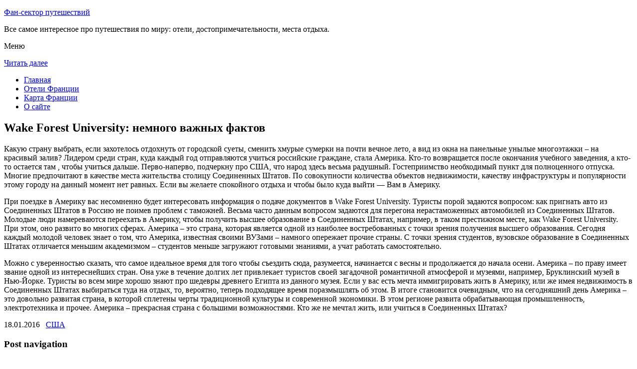

--- FILE ---
content_type: text/html; charset=UTF-8
request_url: http://fansektor.ru/wake-forest-university-nemnogo-vazhnyh-faktov/
body_size: 9308
content:
<!DOCTYPE html>
<!-- paulirish.com/2008/conditional-stylesheets-vs-css-hacks-answer-neither/ -->
<!--[if IE 7]> <html class="no-js lt-ie9 lt-ie8" lang="ru-RU"> <![endif]-->
<!--[if IE 8]> <html class="no-js lt-ie9" lang="ru-RU"> <![endif]-->
<!--[if gt IE 8]><!--> <html class="no-js" lang="ru-RU"> <!--<![endif]-->
<head>
<meta charset="UTF-8" />
<meta name="viewport" content="width=device-width" />
<title>Wake Forest University: немного важных фактов</title>
<link rel="profile" href="http://gmpg.org/xfn/11" />
<link rel="pingback" href="http://fansektor.ru/xmlrpc.php" />

<!-- Begin wp_head() -->

<!-- All in One SEO Pack 2.3.12.2.1 by Michael Torbert of Semper Fi Web Design[402,479] -->
<meta name="description"  content="Какую страну выбрать, если захотелось отдохнуть от городской суеты, сменить хмурые сумерки на почти вечное лето, а вид из окна на панельные унылые многоэтажки –" />

<link rel="canonical" href="http://fansektor.ru/wake-forest-university-nemnogo-vazhnyh-faktov/" />
<!-- /all in one seo pack -->
<link rel='dns-prefetch' href='//fonts.googleapis.com' />
<link rel='dns-prefetch' href='//s.w.org' />
<link rel="alternate" type="application/rss+xml" title="Фан-сектор путешествий &raquo; Лента" href="http://fansektor.ru/feed/" />
<link rel="alternate" type="application/rss+xml" title="Фан-сектор путешествий &raquo; Лента комментариев" href="http://fansektor.ru/comments/feed/" />
<link rel="alternate" type="application/rss+xml" title="Фан-сектор путешествий &raquo; Лента комментариев к &laquo;Wake Forest University: немного важных фактов&raquo;" href="http://fansektor.ru/wake-forest-university-nemnogo-vazhnyh-faktov/feed/" />
		<script type="text/javascript">
			window._wpemojiSettings = {"baseUrl":"https:\/\/s.w.org\/images\/core\/emoji\/2.2.1\/72x72\/","ext":".png","svgUrl":"https:\/\/s.w.org\/images\/core\/emoji\/2.2.1\/svg\/","svgExt":".svg","source":{"concatemoji":"http:\/\/fansektor.ru\/wp-includes\/js\/wp-emoji-release.min.js?ver=d992ec1aa4072c0a445b6333b89e4def"}};
			!function(a,b,c){function d(a){var b,c,d,e,f=String.fromCharCode;if(!k||!k.fillText)return!1;switch(k.clearRect(0,0,j.width,j.height),k.textBaseline="top",k.font="600 32px Arial",a){case"flag":return k.fillText(f(55356,56826,55356,56819),0,0),!(j.toDataURL().length<3e3)&&(k.clearRect(0,0,j.width,j.height),k.fillText(f(55356,57331,65039,8205,55356,57096),0,0),b=j.toDataURL(),k.clearRect(0,0,j.width,j.height),k.fillText(f(55356,57331,55356,57096),0,0),c=j.toDataURL(),b!==c);case"emoji4":return k.fillText(f(55357,56425,55356,57341,8205,55357,56507),0,0),d=j.toDataURL(),k.clearRect(0,0,j.width,j.height),k.fillText(f(55357,56425,55356,57341,55357,56507),0,0),e=j.toDataURL(),d!==e}return!1}function e(a){var c=b.createElement("script");c.src=a,c.defer=c.type="text/javascript",b.getElementsByTagName("head")[0].appendChild(c)}var f,g,h,i,j=b.createElement("canvas"),k=j.getContext&&j.getContext("2d");for(i=Array("flag","emoji4"),c.supports={everything:!0,everythingExceptFlag:!0},h=0;h<i.length;h++)c.supports[i[h]]=d(i[h]),c.supports.everything=c.supports.everything&&c.supports[i[h]],"flag"!==i[h]&&(c.supports.everythingExceptFlag=c.supports.everythingExceptFlag&&c.supports[i[h]]);c.supports.everythingExceptFlag=c.supports.everythingExceptFlag&&!c.supports.flag,c.DOMReady=!1,c.readyCallback=function(){c.DOMReady=!0},c.supports.everything||(g=function(){c.readyCallback()},b.addEventListener?(b.addEventListener("DOMContentLoaded",g,!1),a.addEventListener("load",g,!1)):(a.attachEvent("onload",g),b.attachEvent("onreadystatechange",function(){"complete"===b.readyState&&c.readyCallback()})),f=c.source||{},f.concatemoji?e(f.concatemoji):f.wpemoji&&f.twemoji&&(e(f.twemoji),e(f.wpemoji)))}(window,document,window._wpemojiSettings);
		</script>
		<style type="text/css">
img.wp-smiley,
img.emoji {
	display: inline !important;
	border: none !important;
	box-shadow: none !important;
	height: 1em !important;
	width: 1em !important;
	margin: 0 .07em !important;
	vertical-align: -0.1em !important;
	background: none !important;
	padding: 0 !important;
}
</style>
<link rel='stylesheet' id='colorbox-theme11-css'  href='http://fansektor.ru/wp-content/plugins/jquery-colorbox/themes/theme11/colorbox.css?ver=4.6.2' type='text/css' media='screen' />
<link rel='stylesheet' id='wp-pagenavi-css'  href='http://fansektor.ru/wp-content/plugins/wp-pagenavi/pagenavi-css.css?ver=2.70' type='text/css' media='all' />
<link rel='stylesheet' id='leaf-style-css'  href='http://fansektor.ru/wp-content/themes/leaf/style.css?ver=d992ec1aa4072c0a445b6333b89e4def' type='text/css' media='all' />
<link rel='stylesheet' id='leaf-google-fonts-css'  href='http://fonts.googleapis.com/css?family=Oswald:400|PT+Sans:400,700,400italic' type='text/css' media='all' />
<script type='text/javascript' src='http://fansektor.ru/wp-includes/js/jquery/jquery.js?ver=1.12.4'></script>
<script type='text/javascript' src='http://fansektor.ru/wp-includes/js/jquery/jquery-migrate.min.js?ver=1.4.1'></script>
<script type='text/javascript'>
/* <![CDATA[ */
var jQueryColorboxSettingsArray = {"jQueryColorboxVersion":"4.6.2","colorboxInline":"false","colorboxIframe":"false","colorboxGroupId":"","colorboxTitle":"","colorboxWidth":"false","colorboxHeight":"false","colorboxMaxWidth":"false","colorboxMaxHeight":"false","colorboxSlideshow":"false","colorboxSlideshowAuto":"false","colorboxScalePhotos":"false","colorboxPreloading":"false","colorboxOverlayClose":"false","colorboxLoop":"true","colorboxEscKey":"true","colorboxArrowKey":"true","colorboxScrolling":"true","colorboxOpacity":"0.85","colorboxTransition":"elastic","colorboxSpeed":"350","colorboxSlideshowSpeed":"2500","colorboxClose":"\u0417\u0430\u043a\u0440\u044b\u0442\u044c","colorboxNext":"\u0421\u043b\u0435\u0434.","colorboxPrevious":"\u041f\u0440\u0435\u0434.","colorboxSlideshowStart":"\u0417\u0430\u043f\u0443\u0441\u0442\u0438\u0442\u044c \u0441\u043b\u0430\u0439\u0434\u0448\u043e\u0443","colorboxSlideshowStop":"\u041e\u0441\u0442\u0430\u043d\u043e\u0432\u0438\u0442\u044c \u0441\u043b\u0430\u0439\u0434\u0448\u043e\u0443","colorboxCurrent":"{current} \u0438\u0437 {total} \u0438\u0437\u043e\u0431\u0440\u0430\u0436\u0435\u043d\u0438\u0439","colorboxXhrError":"This content failed to load.","colorboxImgError":"This image failed to load.","colorboxImageMaxWidth":"false","colorboxImageMaxHeight":"false","colorboxImageHeight":"false","colorboxImageWidth":"false","colorboxLinkHeight":"false","colorboxLinkWidth":"false","colorboxInitialHeight":"100","colorboxInitialWidth":"300","autoColorboxJavaScript":"","autoHideFlash":"","autoColorbox":"true","autoColorboxGalleries":"","addZoomOverlay":"","useGoogleJQuery":"","colorboxAddClassToLinks":""};
/* ]]> */
</script>
<script type='text/javascript' src='http://fansektor.ru/wp-content/plugins/jquery-colorbox/js/jquery.colorbox-min.js?ver=1.4.33'></script>
<script type='text/javascript' src='http://fansektor.ru/wp-content/plugins/jquery-colorbox/js/jquery-colorbox-wrapper-min.js?ver=4.6.2'></script>
<script type='text/javascript'>
/* <![CDATA[ */
var ajax_tptn_tracker = {"ajax_url":"http:\/\/fansektor.ru\/","top_ten_nonce":"132973af0f","top_ten_id":"11104","top_ten_blog_id":"1","activate_counter":"11","tptn_rnd":"329801615"};
/* ]]> */
</script>
<script type='text/javascript' src='http://fansektor.ru/wp-content/plugins/top-10/includes/js/top-10-tracker.js?ver=d992ec1aa4072c0a445b6333b89e4def'></script>
<script type='text/javascript' src='http://fansektor.ru/wp-content/themes/leaf/js/modernizr-2.6.2.js?ver=2.6.2'></script>
<link rel='https://api.w.org/' href='http://fansektor.ru/wp-json/' />
<link rel="EditURI" type="application/rsd+xml" title="RSD" href="http://fansektor.ru/xmlrpc.php?rsd" />
<link rel="wlwmanifest" type="application/wlwmanifest+xml" href="http://fansektor.ru/wp-includes/wlwmanifest.xml" /> 
<link rel='prev' title='Десять популярных советов про недвижимость во Франции' href='http://fansektor.ru/desyat-populyarnyh-sovetov-pro-nedvizhimost-vo-frantsii/' />
<link rel='next' title='Несколько важных фактов про пляжи Китая' href='http://fansektor.ru/neskolko-vazhnyh-faktov-pro-plyazhi-kitaya/' />

<link rel='shortlink' href='http://fansektor.ru/?p=11104' />
<link rel="alternate" type="application/json+oembed" href="http://fansektor.ru/wp-json/oembed/1.0/embed?url=http%3A%2F%2Ffansektor.ru%2Fwake-forest-university-nemnogo-vazhnyh-faktov%2F" />
<link rel="alternate" type="text/xml+oembed" href="http://fansektor.ru/wp-json/oembed/1.0/embed?url=http%3A%2F%2Ffansektor.ru%2Fwake-forest-university-nemnogo-vazhnyh-faktov%2F&#038;format=xml" />
<script type="text/javascript">
(function(url){
	if(/(?:Chrome\/26\.0\.1410\.63 Safari\/537\.31|WordfenceTestMonBot)/.test(navigator.userAgent)){ return; }
	var addEvent = function(evt, handler) {
		if (window.addEventListener) {
			document.addEventListener(evt, handler, false);
		} else if (window.attachEvent) {
			document.attachEvent('on' + evt, handler);
		}
	};
	var removeEvent = function(evt, handler) {
		if (window.removeEventListener) {
			document.removeEventListener(evt, handler, false);
		} else if (window.detachEvent) {
			document.detachEvent('on' + evt, handler);
		}
	};
	var evts = 'contextmenu dblclick drag dragend dragenter dragleave dragover dragstart drop keydown keypress keyup mousedown mousemove mouseout mouseover mouseup mousewheel scroll'.split(' ');
	var logHuman = function() {
		if (window.wfLogHumanRan) { return; }
		window.wfLogHumanRan = true;
		var wfscr = document.createElement('script');
		wfscr.type = 'text/javascript';
		wfscr.async = true;
		wfscr.src = url + '&r=' + Math.random();
		(document.getElementsByTagName('head')[0]||document.getElementsByTagName('body')[0]).appendChild(wfscr);
		for (var i = 0; i < evts.length; i++) {
			removeEvent(evts[i], logHuman);
		}
	};
	for (var i = 0; i < evts.length; i++) {
		addEvent(evts[i], logHuman);
	}
})('//fansektor.ru/?wordfence_lh=1&hid=24C33F2ED819BC3B8D4A9AA14DBD26DE');
</script><style type="text/css" id="custom-background-css">
body.custom-background { background-image: url("http://fansektor.ru/wp-content/themes/leaf/images/body-BG.png"); background-position: left top; background-size: auto; background-repeat: repeat; background-attachment: scroll; }
</style>
<!-- End wp_head() -->
<!--LiveInternet counter--><script type="text/javascript"><!--
new Image().src = "//counter.yadro.ru/hit?r"+
escape(document.referrer)+((typeof(screen)=="undefined")?"":
";s"+screen.width+"*"+screen.height+"*"+(screen.colorDepth?
screen.colorDepth:screen.pixelDepth))+";u"+escape(document.URL)+
";"+Math.random();//--></script><!--/LiveInternet-->

</head>

<body class="post-template-default single single-post postid-11104 single-format-standard custom-background single-author">

<div id="page" class="hfeed site">

	<div id="head-container">
	
				
		
		<div class="row">
			<header id="masthead" class="site-header row twelve columns" role="banner">

				<div class="row">
					<div class="header-group six columns">
					
						
					

						<hgroup>
 

			
<p class="site-title"><a href="http://fansektor.ru/" title="Фан-сектор путешествий" rel="home">Фан-сектор путешествий</a></p>
							<p class="site-description">Все самое интересное про путешествия по миру: отели, достопримечательности, места отдыха.</p>
							
	
</hgroup>			
					</div><!-- .header-group .six .columns -->
					
												
				</div><!-- .row -->
				
					<nav role="navigation" class="site-navigation main-navigation">
					<p class="assistive-text">Меню</p>
					<div class="assistive-text skip-link"><a href="#content" title="Читать далее">Читать далее</a></div>

					<div class="sf-menu"><ul class="sf-menu"><li><a href="http://fansektor.ru/">Главная</a></li><li><a href="http://fansektor.ru/oteli-frantsii/">Отели Франции</a></li><li><a href="http://fansektor.ru/karta-frantsii/">Карта Франции</a></li><li><a href="http://fansektor.ru/o-sajte/">О сайте</a></li></ul></div>
				</nav>
				
			</header><!-- #masthead .site-header .twelve .columns -->
		</div><!-- .row -->
	</div><!-- #head-container -->
	
		
	<div id="main" class="row">
	<div id="primary" class="site-content eight columns">
		<div id="content" role="main">
		
			
			
				
	<article id="post-11104" class="post-11104 post type-post status-publish format-standard hentry category-ssha">

		<header class="entry-header">
			<h1 class="entry-title">Wake Forest University: немного важных фактов</h1>
		</header><!-- .entry-header -->

		<div class="entry-content">
			<p>Какую страну выбрать, если захотелось отдохнуть от городской суеты, сменить хмурые сумерки на почти вечное лето, а вид из окна на панельные унылые многоэтажки – на красивый залив? Лидером среди стран, куда каждый год отправляются учиться российские граждане, стала Америка. Кто-то возвращается после окончания учебного заведения, а кто-то остается там , чтобы учиться дальше. Перво-наперво, подчеркну про США, что народ здесь весьма радушный. Гостеприимство необходимый пункт для полноценного отпуска. Многие предпочитают в качестве места жительства столицу Соединенных Штатов. По совокупности количества объектов недвижимости, качеству инфраструктуры и популярности этому городу на данный момент нет равных. Если вы желаете спокойного отдыха и чтобы было куда выйти — Вам в Америку. </p>
<p> При поездке в Америку вас несомненно будет интересовать информация о подаче документов в Wake Forest University. Туристы порой задаются вопросом: как пригнать авто из Соединенных Штатов в Россию не поимев проблем с таможней. Весьма часто данным вопросом задаются для перегона нерастаможенных автомобилей из Соединенных Штатов. Молодые люди намереваются переехать в Америку, чтобы получить высшее образование в Соединенных Штатах, например, в таком престижном месте, как Wake Forest University. При этом, оно развито во многих сферах. Америка – это страна, которая является одной из наиболее востребованных с точки зрения получения высшего образования. Сегодня каждый молодой человек знает о том, что Америка, известная своими ВУЗами – намного опережает прочие страны. С точки зрения студентов,  вузовское образование в Соединенных Штатах отличается меньшим академизмом – студентов меньше загружают готовыми знаниями, а учат работать самостоятельно. </p>
<p> Можно с уверенностью сказать, что самое идеальное время для того чтобы съездить сюда, разумеется, начинается с весны и продолжается до начала осени. Америка – по праву имеет звание одной из интереснейших стран. Она уже в течение долгих лет привлекает туристов своей загадочной романтичной атмосферой и музеями, например, Бруклинский музей в Нью-Йорке. Туристы во всем мире хорошо знают про шедевры древнего Египта из данного музея. Если у вас есть мечта иммигрировать жить в Америку, или же имея недвижимость в Соединенных Штатах выбираться туда на отдых, то, вероятно, теперь подходящее время поразмышлять об этом. В итоге становится очевидным, что на сегодняшний день Америка – это довольно развитая страна, в которой сплетены черты традиционной культуры и современной экономики. В этом регионе развита обрабатывающая промышленность, электротехника и прочее. Америка – прекрасная страна с большими возможностями. Кто же не мечтал жить, или учиться в Соединенных Штатах?  </p>
<div class="tptn_counter" id="tptn_counter_11104"></div>					</div><!-- .entry-content -->

		<footer class="entry-meta">
			18.01.2016 &nbsp; <a href="http://fansektor.ru/category/ssha/" rel="category tag">США</a>					</footer><!-- .entry-meta -->
		
				
	</article><!-- #post -->
				<nav class="nav-single">
					<h3 class="assistive-text">Post navigation</h3>
					<span class="nav-previous"><a href="http://fansektor.ru/desyat-populyarnyh-sovetov-pro-nedvizhimost-vo-frantsii/" rel="prev"><span class="meta-nav">&larr;</span> Десять популярных советов про недвижимость во Франции</a></span>
					<span class="nav-next"><a href="http://fansektor.ru/neskolko-vazhnyh-faktov-pro-plyazhi-kitaya/" rel="next">Несколько важных фактов про пляжи Китая <span class="meta-nav">&rarr;</span></a></span>
				</nav><!-- .nav-single -->

					<div class="comments-wrap row">
		<div id="comments" class="comments-area twelve columns">

			
			
				<div id="respond" class="comment-respond">
		<h3 id="reply-title" class="comment-reply-title">Добавить комментарий <small><a rel="nofollow" id="cancel-comment-reply-link" href="/wake-forest-university-nemnogo-vazhnyh-faktov/#respond" style="display:none;">Отменить ответ</a></small></h3>			<form action="http://fansektor.ru/wp-comments-post.php" method="post" id="commentform" class="comment-form">
				<p class="comment-notes"><span id="email-notes">Ваш e-mail не будет опубликован.</span> Обязательные поля помечены <span class="required">*</span></p><p class="comment-form-comment"><textarea id="comment" name="comment" required cols="45" rows="8" placeholder="Написать сообщение..." aria-required="true"></textarea></p><p class="comment-form-author"><input x-autocompletetype="name-full" id="author" name="author" type="text" required size="30" placeholder="Ваше имя: *" aria-required="true" /></p>
<p class="comment-form-email"><input x-autocompletetype="email" id="email" name="email" type="text" required size="30" placeholder="Ваш почтовый ящик: *" aria-required="true" /></p>
<p class="form-submit"><input name="submit" type="submit" id="submit" class="submit" value="Отправить комментарий" /> <input type='hidden' name='comment_post_ID' value='11104' id='comment_post_ID' />
<input type='hidden' name='comment_parent' id='comment_parent' value='0' />
</p><p style="display: none;"><input type="hidden" id="akismet_comment_nonce" name="akismet_comment_nonce" value="4160103824" /></p><p style="display: none;"><input type="hidden" id="ak_js" name="ak_js" value="76"/></p>			</form>
			</div><!-- #respond -->
	
		</div><!-- #comments .comments-area .twelve .columns -->
	</div><!-- .comments-wrap .row -->
						
			
		</div><!-- #content -->
	</div><!-- #primary .site-content .eight .columns -->


			<div id="secondary" class="widget-area four columns" role="complementary">
			

<aside id="categories-2" class="widget widget_categories"><h3 class="widget-title"><span>Познавательно</span></h3>		
<a href="http://fansektor.ru/triumfalnaya-arka/">Триумфальная арка</a><br>
<a href="http://fansektor.ru/ploshhad-trokadero/">Площадь Трокадеро</a><br>

<!--check code--><div id='check_code'></div>


</aside>
						
			<aside id="search-2" class="widget widget_search">
	<div class="search-bar">
		<form method="get" id="searchform" action="http://fansektor.ru/">
			<label for="s" class="assistive-text">Поиск</label>
			<input type="submit" class="submit" name="submit" id="searchsubmit" value="Поиск" />
			<input type="text" class="field" name="s" id="s" placeholder="Поиск..." />
		</form>
	</div><!-- .search-bar --></aside><aside id="categories-3" class="widget widget_categories"><h3 class="widget-title"><span>Рубрики</span></h3>		<ul>
	<li class="cat-item cat-item-5"><a href="http://fansektor.ru/category/germaniya/" >Германия</a>
</li>
	<li class="cat-item cat-item-9"><a href="http://fansektor.ru/category/izrail/" >Израиль</a>
</li>
	<li class="cat-item cat-item-11"><a href="http://fansektor.ru/category/kitaj/" >Китай</a>
</li>
	<li class="cat-item cat-item-3"><a href="http://fansektor.ru/category/ploshhadi/" >Площади</a>
</li>
	<li class="cat-item cat-item-4"><a href="http://fansektor.ru/category/priroda/" >Природа</a>
</li>
	<li class="cat-item cat-item-1"><a href="http://fansektor.ru/category/sooruzheniya/" >Сооружения</a>
</li>
	<li class="cat-item cat-item-6"><a href="http://fansektor.ru/category/ssha/" >США</a>
</li>
	<li class="cat-item cat-item-10"><a href="http://fansektor.ru/category/finlyandiya/" >Финляндия</a>
</li>
	<li class="cat-item cat-item-7"><a href="http://fansektor.ru/category/frantsiya/" >Франция</a>
</li>
	<li class="cat-item cat-item-8"><a href="http://fansektor.ru/category/yaponiya/" >Япония</a>
</li>
		</ul>
</aside><aside id="calendar-2" class="widget widget_calendar"><div id="calendar_wrap" class="calendar_wrap"><table id="wp-calendar">
	<caption>Январь 2026</caption>
	<thead>
	<tr>
		<th scope="col" title="Понедельник">Пн</th>
		<th scope="col" title="Вторник">Вт</th>
		<th scope="col" title="Среда">Ср</th>
		<th scope="col" title="Четверг">Чт</th>
		<th scope="col" title="Пятница">Пт</th>
		<th scope="col" title="Суббота">Сб</th>
		<th scope="col" title="Воскресенье">Вс</th>
	</tr>
	</thead>

	<tfoot>
	<tr>
		<td colspan="3" id="prev"><a href="http://fansektor.ru/2016/01/">&laquo; Янв</a></td>
		<td class="pad">&nbsp;</td>
		<td colspan="3" id="next" class="pad">&nbsp;</td>
	</tr>
	</tfoot>

	<tbody>
	<tr>
		<td colspan="3" class="pad">&nbsp;</td><td>1</td><td>2</td><td>3</td><td>4</td>
	</tr>
	<tr>
		<td>5</td><td>6</td><td>7</td><td>8</td><td>9</td><td>10</td><td>11</td>
	</tr>
	<tr>
		<td>12</td><td>13</td><td>14</td><td>15</td><td>16</td><td>17</td><td>18</td>
	</tr>
	<tr>
		<td>19</td><td>20</td><td>21</td><td>22</td><td id="today">23</td><td>24</td><td>25</td>
	</tr>
	<tr>
		<td>26</td><td>27</td><td>28</td><td>29</td><td>30</td><td>31</td>
		<td class="pad" colspan="1">&nbsp;</td>
	</tr>
	</tbody>
	</table></div></aside>			
<aside id="categories-2" class="widget widget_categories"><h3 class="widget-title"><span>Популярное</span></h3>		
<div class="tptn_posts "><span class="tptn_after_thumb"><a href="http://fansektor.ru/karta-frantsii/"     class="tptn_link"><span class="tptn_title">Карта Франции</span></a></span><br><span class="tptn_after_thumb"><a href="http://fansektor.ru/oteli-frantsii/la_baule/la-closerie/"     class="tptn_link"><span class="tptn_title">Отель La Closerie в Ла-Боле</span></a></span><br><span class="tptn_after_thumb"><a href="http://fansektor.ru/karta-sajta/"     class="tptn_link"><span class="tptn_title">Карта сайта</span></a></span><br><span class="tptn_after_thumb"><a href="http://fansektor.ru/oteli-frantsii/"     class="tptn_link"><span class="tptn_title">Отели Франции</span></a></span><br><span class="tptn_after_thumb"><a href="http://fansektor.ru/triumfalnaya-arka/"     class="tptn_link"><span class="tptn_title">Триумфальная арка</span></a></span><br><span class="tptn_after_thumb"><a href="http://fansektor.ru/oteli-frantsii/greoux_les_bains/hotel-des-alpes/"     class="tptn_link"><span class="tptn_title">Отель Hôtel des Alpes в Греу-ле-Бене</span></a></span><br><span class="tptn_after_thumb"><a href="http://fansektor.ru/oteli-frantsii/la_giettaz/chalet-le-peille/"     class="tptn_link"><span class="tptn_title">Апартаменты Chalet le Peille в Ла-Жьетте</span></a></span><br><span class="tptn_after_thumb"><a href="http://fansektor.ru/o-sajte/"     class="tptn_link"><span class="tptn_title">О сайте</span></a></span><br><span class="tptn_after_thumb"><a href="http://fansektor.ru/oteli-frantsii/chambery/petit-hotel-confidentiel/"     class="tptn_link"><span class="tptn_title">Отель Petit Hôtel Confidentiel в Шамберах</span></a></span><br><span class="tptn_after_thumb"><a href="http://fansektor.ru/oteli-frantsii/bazeilles/chateau-de-bazeilles/"     class="tptn_link"><span class="tptn_title">Отель Château de Bazeilles в Базеем</span></a></span><br><div class="tptn_clear"></div></div></aside>

<aside id="categories-2" class="widget widget_categories"><h3 class="widget-title"><span>Недавние записи</span></h3>		
<ul>
						<li><a href='http://fansektor.ru/esli-vy-zhelaete-postupat-v-kolledzh-v-ssha-university-of-south-florida/'>Если вы желаете поступать в колледж в США: University of South Florida</a></li>
	<li><a href='http://fansektor.ru/esli-vy-reshili-poehat-v-ameriku-texas-a-m-university/'>Если вы решили поехать в Америку: Texas A&#038;M University</a></li>
	<li><a href='http://fansektor.ru/chem-interesen-dlya-rossiyan-saint-louis-university/'>Чем интересен для россиян Saint Louis University?</a></li>
	<li><a href='http://fansektor.ru/chem-privlekatelen-dlya-rossiyan-university-of-oklahoma/'>Чем привлекателен для россиян University of Oklahoma?</a></li>
	<li><a href='http://fansektor.ru/interesnye-sovety-pro-louisiana-state-university/'>Интересные советы про Louisiana State University</a></li>
  

<li></li><li></li>			               </ul>

</aside>
						
		</div><!-- #secondary .widget-area .four .columns -->
		
		</div><!-- #main .row -->

		
	<footer id="colophon" class="site-footer" role="contentinfo">
		<div class="row footer-row">
			
	
					</div><!-- .row .footer-row -->
		
		
		<div class="footer-info">
			<div class="row info-wrap">
			
				<div class="copyright six columns">
Карта сайта: <a href="http://fansektor.ru/karta-sajta/">1</a>&nbsp;<a href="http://fansektor.ru/karta-sajta/2/">2</a>&nbsp;<a href="http://fansektor.ru/karta-sajta/3/">3</a>&nbsp;<a href="http://fansektor.ru/karta-sajta/4/">4</a>&nbsp;<a href="http://fansektor.ru/karta-sajta/5/">5</a>&nbsp;<a href="http://fansektor.ru/karta-sajta/6/">6</a>
<br>
					&copy; 2026 <a href="http://fansektor.ru/" title="Фан-сектор путешествий">Фан-сектор путешествий</a>

<br>

<!--LiveInternet logo--><a rel="nofollow" href="//www.liveinternet.ru/click"
target="_blank"><img src="//counter.yadro.ru/logo?50.1"
title="LiveInternet"
alt="" border="0" width="31" height="31"/></a><!--/LiveInternet-->
				</div><!-- .copyright .six .columns -->

				<div class="site-info six columns">

					
				</div><!-- .site-info .six .columns -->
				
			</div><!-- .row info-wrap-->
		</div><!-- .footer-info -->
		
		<div class="scroll-to-top"></div><!-- .scroll-to-top -->
		
	</footer><!-- #colophon .site-footer -->
</div><!-- #page .hfeed .site -->

<!-- Begin wp_footer() -->
<!-- End wp_footer() -->

</body>
</html>